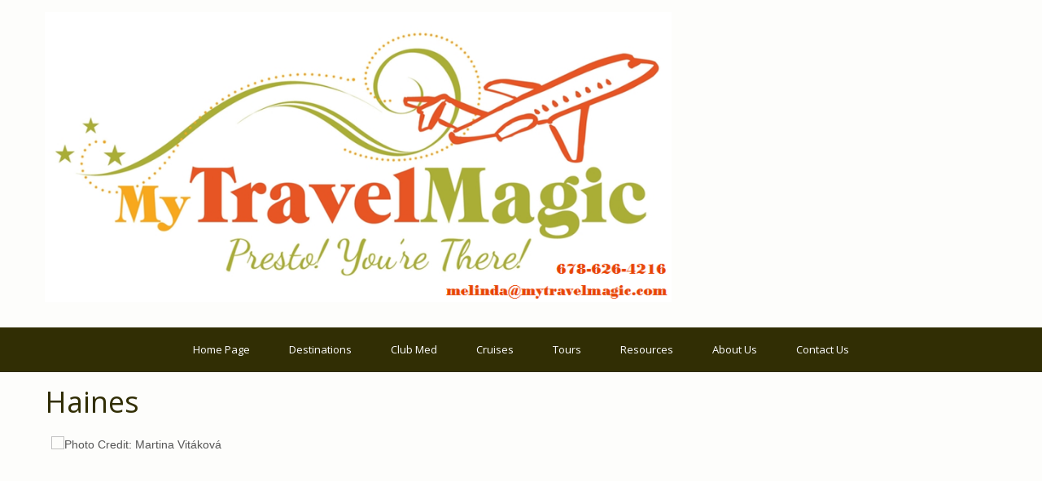

--- FILE ---
content_type: text/html; charset=utf-8
request_url: https://www.mytravelmagic.com/TravelInfo/Destination/60060
body_size: 10294
content:

<!DOCTYPE html>
<html class="nx-html html-default Theme-Water ThemePalette-None MenuTheme-Water-Center ButtonTheme-Rounded-BlueLight">
<head>
    <title>Haines - My Travel Magic</title>
    <meta http-equiv="X-UA-Compatible" content="IE=edge" />
    <meta name="viewport" content="width=device-width, initial-scale=1.0" />
    <meta name="keywords" content="" />
    <meta name="title" />
    <meta name="description" content="" />

            <meta property="og:title" content="Haines - My Travel Magic" />
            <meta property="og:description" content="Haines is a charming stop in the Alaska Panhandle and a gateway to Glacier Bay National Park and Tongass National Forest. While visiting Haines, be sure to sample from local breweries and distilleries, explore the Haines Sheldon Museum, and gaze in awe at the vista of snow-capped mountains and sparkling blue waters." />
            <meta property="og:site_name" content="My Travel Magic" />
            <meta property="og:type" content="website" />
            <meta property="og:url" content="https://www.mytravelmagic.com/TravelInfo/Destination/60060" />
                <meta property="og:image" content="https://secure.latesttraveloffers.net/SiteContent/Files/Locations/Medium/60060_f9c47a22b4644ed0a76a1fd07b531762.jpg" />
                <meta property="og:image" content="https://secure.latesttraveloffers.net/SiteContent/Files/Locations/Medium/60060_322d738087fc4d45af8d18ed3dc15519.jpg" />

    <script src="/bundles/scripts/jquery?v=235DeCRyc2KKtm5-u-WowaGmWHU3ft44y448NxHpMf41"></script>
<script src="/bundles/scripts/bootstrap5?v=4xk_MoODmJAnsMy2sTeG1AoO-wn2tXILqDHA8pXL-vY1"></script>
<script src="/bundles/scripts/jssor4?v=qrCahNVF72WP8OHfx2N4HOINXaaOZ6RYJfNutogv3ck1"></script>
<script src="/bundles/scripts/offerimpressions?v=diGPDMufV0m_HBnVThRjnCWY3uqcPTOgyp84TYj6fMc1"></script>
<script src="/bundles/scripts/site?v=6VbQXeNcYpAxrpVc4V5-tvHux_xhuYmac6YZSxXq2HU1"></script>
<script src="/bundles/scripts/photoswipe?v=I91SJW3zfv_XaW0ciTnyJ5eE5rl4KoxbYs39Bxl3WoM1" defer></script>
<script src="/bundles/scripts/jquery_tooltipster?v=r28CmLWU6TNkc_5UafpKmwe071xq6vfmZIBUu0EjjeQ1" defer></script>

    <link href="/content/bundle_bootstrap5?v=9RWLWydDpUL4pAJirTWj6SDsp4lRmXZCU1_qRxrC9Gw1" rel="stylesheet"/>
<link href="/content/bundle_bootstrap5legacy?v=ask4cp_v0aaVuK1kE98r7QDHNlvupYVpj5gOKRg45sk1" rel="stylesheet"/>
<link href="/content/styles/bundle_jssor4?v=Fd6JtXbbixtKhJTSlKCmWXTkeltHzGvArQvQHVA96Jc1" rel="stylesheet"/>
<link href="/content/styles/bundle_site4?v=mXklBtGDoZ-kXYgTHMNlcqGItSSPtDnV7Ottrhpl9dI1" rel="stylesheet"/>
<link href="/content/themes/default/styles/bundle_sitedefaultthemev4?v=iSepIp0gp1S8Am3bHiTj5iGn4ww3QwBfe86wpH70Yr41" rel="stylesheet"/>
<link href="/content/FontAwesome-v6/css/bundle_FontAwesomeV6?v=J0OudxTax-GztcYFnvHcoL5iXXSDyHpo_S3WVIq5rsM1" rel="stylesheet"/>
<link href="https://fonts.googleapis.com/css?family=Open+Sans&v=5.24.13.0" rel="stylesheet"/>
<link href="https://fonts.googleapis.com/css?family=Rubik&v=5.24.13.0" rel="stylesheet"/>
<link href="https://fonts.googleapis.com/css?family=Gilda+Display&v=5.24.13.0" rel="stylesheet"/>
<link href="https://fonts.googleapis.com/css?family=Roboto&v=5.24.13.0" rel="stylesheet"/>
<link href="/Content/Themes-v4/Water/Styles/Water.css?v=5.24.13.0" rel="stylesheet"/>
<link href="/Content/Themes-v4/Water/Styles/MenuThemes/Center.css?d=1768480932&v=5.24.13.0" rel="stylesheet"/>
<link href="/SiteContent/NX2/Sites/3902-540546/Styles/Theme.css?d=1768480932&v=5.24.13.0" rel="stylesheet"/>
<link href="/SiteContent/NX2/Sites/3902-540546/Styles/Buttons.css?d=1768480932&v=5.24.13.0" rel="stylesheet"/>
<link href="/content/styles/bundle_photoswipe?v=1bBQhxqevj482U0WFrCoAG070GnvvjBnYstzJjhajPE1" rel="preload" as="style" onload="this.onload=null;this.rel='stylesheet'"/>
<noscript><link href="/content/styles/bundle_photoswipe?v=1bBQhxqevj482U0WFrCoAG070GnvvjBnYstzJjhajPE1" rel="stylesheet"/></noscript>
<link href="/Content/Styles/bundle_tooltipster?v=wwC94Ni4cYNYXJ2b0tuwCjSwXXVL-4cpsIdu4bakYwo1" rel="preload" as="style" onload="this.onload=null;this.rel='stylesheet'"/>
<noscript><link href="/Content/Styles/bundle_tooltipster?v=wwC94Ni4cYNYXJ2b0tuwCjSwXXVL-4cpsIdu4bakYwo1" rel="stylesheet"/></noscript>

    
        <script async src="https://www.googletagmanager.com/gtag/js?id=G-RD2NEM3G1Q"></script>
        <script>
            window.dataLayer = window.dataLayer || [];
            function gtag() { window.dataLayer.push(arguments); }
            gtag('js', new Date());
            gtag('config', 'G-RD2NEM3G1Q', { cookie_flags: 'Secure' });
                    </script>
    <!-- TandemHeaderArea -->
    <script>var Image1 = new Image(1, 1); Image1.src = "//data.vacationport.net/NexCiteTracking.png?NXSiteId=3902&v=1768517864&PageName=%2fTravelInfo%2fDestination%2f60060&Referrer=";</script>


</head>
<body class="nx-body body-default">
            

        <div class="nx-menu-top">
            <div class="nx-menu d-none d-sm-block">
                
        <nav class="navbar navbar-expand-sm">
            <div class="container-fluid">
                                    <button class="navbar-toggler" type="button" data-bs-toggle="collapse" data-bs-target="#collapsibleNavbar">
                        <span class="navbar-toggler-icon"></span>
                    </button>
                    <div class="collapse navbar-collapse" id="collapsibleNavbar">
                        <div class="d-flex w-100">
                            <ul class="navbar-nav justify-content-center w-100">
            <li class="nav-item ">
                <a href="https://www.mytravelmagic.com/">Home Page</a>
            </li>
            <li class="nav-item ">
                <a href="https://www.mytravelmagic.com/TravelInfo/Destinations?mid=77217" target="">Destinations</a>
            </li>
            <li class="nav-item ">
                <a href="https://www.mytravelmagic.com/Page/ClubMed">Club Med</a>
            </li>
            <li class="nav-item ">
                <a href="https://www.mytravelmagic.com/Page/Cruises">Cruises</a>
            </li>
            <li class="nav-item ">
                <a href="https://www.mytravelmagic.com/Page/Tours">Tours</a>
            </li>
            <li class="nav-item ">
                <a href="https://www.mytravelmagic.com/Page/Resources">Resources</a>
            </li>
            <li class="nav-item ">
                <a href="https://www.mytravelmagic.com/Page/AboutUs">About Us</a>
            </li>
            <li class="nav-item ">
                <a href="https://www.mytravelmagic.com/Info/ContactUs?mid=77218" target="">Contact Us</a>
            </li>
                            </ul>
                        </div>
                    </div>
            </div>
        </nav>

            </div>
        </div>
        <div class="nx-mobile-menu d-block d-sm-none">

            

            <nav id="menuGroup" class="navbar navbar-default">
                                    <button class="navbar-toggler ml-auto" type="button" data-bs-toggle="collapse" data-bs-target="#nxMobileMenu" aria-controls="nxMobileMenu" aria-expanded="false" aria-label="Toggle navigation">
                        <span class="navbar-toggler-icon">
                            <i class="fas fa-bars"></i>
                        </span>
                    </button>
                    <div class="collapse navbar-collapse" id="nxMobileMenu">
                        <ul class="navbar-nav mr-auto">
            <li id="menuGroup-77211" class="nav-item  ">
                    <a href="https://www.mytravelmagic.com/" class="nav-link ">Home Page</a>
            </li>
            <li id="menuGroup-77217" class="nav-item  ">
                    <a href="https://www.mytravelmagic.com/TravelInfo/Destinations?mid=77217" class="nav-link " target="">Destinations</a>
            </li>
            <li id="menuGroup-77216" class="nav-item  ">
                    <a href="https://www.mytravelmagic.com/Page/ClubMed" class="nav-link ">Club Med</a>
            </li>
            <li id="menuGroup-77212" class="nav-item  ">
                    <a href="https://www.mytravelmagic.com/Page/Cruises" class="nav-link ">Cruises</a>
            </li>
            <li id="menuGroup-77213" class="nav-item  ">
                    <a href="https://www.mytravelmagic.com/Page/Tours" class="nav-link ">Tours</a>
            </li>
            <li id="menuGroup-77214" class="nav-item  ">
                    <a href="https://www.mytravelmagic.com/Page/Resources" class="nav-link ">Resources</a>
            </li>
            <li id="menuGroup-77215" class="nav-item  ">
                    <a href="https://www.mytravelmagic.com/Page/AboutUs" class="nav-link ">About Us</a>
            </li>
            <li id="menuGroup-77218" class="nav-item  ">
                    <a href="https://www.mytravelmagic.com/Info/ContactUs?mid=77218" class="nav-link " target="">Contact Us</a>
            </li>
                        </ul>
                    </div>
            </nav>

        </div>
        <div class="nx-header">
                <div id="ContentArea-Header" class="nx-container-header nx-container-size-default">
    <div class="row " style="">
            <div id="column-textblock-740586" class="col-md-8 column-page-element column-textblock">




<div id="textblock-740586" class="textblock" style="padding: 15px;  ">


        <div class="contentrow">
<p><img alt="" class="img-fluid" src="/SiteContent/nx2/Sites/3902-540546/CustomContent/MyImages/879x408.png"></p>
        </div>
</div>



                            </div>
            <div id="column-textblock-740584" class="col-md-4 column-page-element column-textblock">




<div id="textblock-740584" class="textblock" style="padding: 15px;  ">


        <div class="contentrow">
<p style="text-align: right;"></p>
        </div>
</div>



                            </div>
    </div>
    </div>



        </div>
        <div class="nx-menu-bottom">
            <div class="nx-menu container size-default d-none d-sm-block">
                <nav>

                    
        <nav class="navbar navbar-expand-sm">
            <div class="container-fluid">
                                    <button class="navbar-toggler" type="button" data-bs-toggle="collapse" data-bs-target="#collapsibleNavbar">
                        <span class="navbar-toggler-icon"></span>
                    </button>
                    <div class="collapse navbar-collapse" id="collapsibleNavbar">
                        <div class="d-flex w-100">
                            <ul class="navbar-nav justify-content-center w-100">
            <li class="nav-item ">
                <a href="https://www.mytravelmagic.com/">Home Page</a>
            </li>
            <li class="nav-item ">
                <a href="https://www.mytravelmagic.com/TravelInfo/Destinations?mid=77217" target="">Destinations</a>
            </li>
            <li class="nav-item ">
                <a href="https://www.mytravelmagic.com/Page/ClubMed">Club Med</a>
            </li>
            <li class="nav-item ">
                <a href="https://www.mytravelmagic.com/Page/Cruises">Cruises</a>
            </li>
            <li class="nav-item ">
                <a href="https://www.mytravelmagic.com/Page/Tours">Tours</a>
            </li>
            <li class="nav-item ">
                <a href="https://www.mytravelmagic.com/Page/Resources">Resources</a>
            </li>
            <li class="nav-item ">
                <a href="https://www.mytravelmagic.com/Page/AboutUs">About Us</a>
            </li>
            <li class="nav-item ">
                <a href="https://www.mytravelmagic.com/Info/ContactUs?mid=77218" target="">Contact Us</a>
            </li>
                            </ul>
                        </div>
                    </div>
            </div>
        </nav>

                </nav>
            </div>
        </div>
    <div class="nx-page">
            <div id="ContentArea-Page" class="nx-container-page nx-container-size-default">
    <div class="row " style="">
            <div id="column-staticcontent-0" class="col-md-12 column-page-element column-staticcontent">



<div id="location" class="destination-travel-content-link fixedFunctionDefault">
    <div class="row">
        <div class="col-12">
            <h2>Haines</h2>
        </div>
    </div>
    <div class="row">
        <div class="col-xs-12 col-md-8">
            <div class="p-2">
                <div class="row">
                    <div id="itineraryDetails" class="col-12">
                        <div id="itineraryPortDescription" class="mb-8">
<div class="row">
    <div class="col-sm-12 mts">
            <div id="location-slideshow-0-placeholder" class="placeholder-glow">
                <span class="placeholder">
                    <img src="/Content/Images/Slideshow-Placeholder.png" style="width: 100%" class="img-fluid" alt="Slideshow Placeholder" />
                </span>
            </div>
            <div id="location-slideshow-0" style="position: relative; top: 0; left: 0; width: 640px; height: 420px; overflow: hidden;">
                <div id="location-slideshow-0-container" style="cursor: move; position: absolute; left: 0; top: 0; width: 640px; height: 360px; overflow: hidden;" data-u="slides" data-autocenter="1">
                        <div data-fillmode="2">
                            <img class="od-slideshow img-fluid pointer-zoom-in" alt=" Photo Credit: Martina Vit&#225;kov&#225;" data-u="image" src="https://secure.latesttraveloffers.net/SiteContent/Files/Locations/Medium/60060_f9c47a22b4644ed0a76a1fd07b531762.jpg" title="" data-gallery="Location-0" data-caption="Photo Credit: Martina Vit&#225;kov&#225;" data-src="https://secure.latesttraveloffers.net/SiteContent/Files/Locations/Large/60060_f9c47a22b4644ed0a76a1fd07b531762.jpg" />
                                <div data-ts="flat" class="od-slideshow-text">
                                                                            <div class="od-slideshow-credit">
                                            Photo Credit: Martina Vit&#225;kov&#225;
                                        </div>
                                </div>
                            <div data-u="thumb">
                                <img data-u="thumb" class="img-fluid" src="https://secure.latesttraveloffers.net/SiteContent/Files/Locations/Small/60060_f9c47a22b4644ed0a76a1fd07b531762.jpg" alt=" Photo Credit: Martina Vit&#225;kov&#225;" />
                                <div class="ti"></div>
                            </div>
                        </div>
                        <div data-fillmode="2">
                            <img class="od-slideshow img-fluid pointer-zoom-in" alt=" Photo Credit: Stephen Meyers" data-u="image" src="https://secure.latesttraveloffers.net/SiteContent/Files/Locations/Medium/60060_322d738087fc4d45af8d18ed3dc15519.jpg" title="" data-gallery="Location-0" data-caption="Photo Credit: Stephen Meyers" data-src="https://secure.latesttraveloffers.net/SiteContent/Files/Locations/Large/60060_322d738087fc4d45af8d18ed3dc15519.jpg" />
                                <div data-ts="flat" class="od-slideshow-text">
                                                                            <div class="od-slideshow-credit">
                                            Photo Credit: Stephen Meyers
                                        </div>
                                </div>
                            <div data-u="thumb">
                                <img data-u="thumb" class="img-fluid" src="https://secure.latesttraveloffers.net/SiteContent/Files/Locations/Small/60060_322d738087fc4d45af8d18ed3dc15519.jpg" alt=" Photo Credit: Stephen Meyers" />
                                <div class="ti"></div>
                            </div>
                        </div>
                </div>

                    <div data-u="arrowleft" class="jssor-arrow" style="width: 100px; height: 150px; top: 0; left: 0;" data-autocenter="2" data-scale="0.75" data-scale-left="0.75">
                        <svg viewbox="2000 0 12000 16000" style="position: absolute; top: 0; left: 0; width: 100%; height: 75px;">
                            <path class="c" d="M4800,14080h6400c528,0,960-432,960-960V2880c0-528-432-960-960-960H4800c-528,0-960,432-960,960 v10240C3840,13648,4272,14080,4800,14080z"></path>
                            <path class="a" d="M6860.8,8102.7l1693.9,1693.9c28.9,28.9,63.2,43.4,102.7,43.4s73.8-14.5,102.7-43.4l379-379 c28.9-28.9,43.4-63.2,43.4-102.7c0-39.6-14.5-73.8-43.4-102.7L7926.9,8000l1212.2-1212.2c28.9-28.9,43.4-63.2,43.4-102.7 c0-39.6-14.5-73.8-43.4-102.7l-379-379c-28.9-28.9-63.2-43.4-102.7-43.4s-73.8,14.5-102.7,43.4L6860.8,7897.3 c-28.9,28.9-43.4,63.2-43.4,102.7S6831.9,8073.8,6860.8,8102.7L6860.8,8102.7z"></path>
                        </svg>
                    </div>
                    <div data-u="arrowright" class="jssor-arrow" style="width: 100px; height: 150px; top: 0; right: 0;" data-autocenter="2" data-scale="0.75" data-scale-right="0.75">
                        <svg viewbox="2000 0 12000 16000" style="position: absolute; top: 0; left: 0; width: 100%; height: 75px;">
                            <path class="c" d="M11200,14080H4800c-528,0-960-432-960-960V2880c0-528,432-960,960-960h6400 c528,0,960,432,960,960v10240C12160,13648,11728,14080,11200,14080z"></path>
                            <path class="a" d="M9139.2,8102.7L7445.3,9796.6c-28.9,28.9-63.2,43.4-102.7,43.4c-39.6,0-73.8-14.5-102.7-43.4 l-379-379c-28.9-28.9-43.4-63.2-43.4-102.7c0-39.6,14.5-73.8,43.4-102.7L8073.1,8000L6860.8,6787.8 c-28.9-28.9-43.4-63.2-43.4-102.7c0-39.6,14.5-73.8,43.4-102.7l379-379c28.9-28.9,63.2-43.4,102.7-43.4 c39.6,0,73.8,14.5,102.7,43.4l1693.9,1693.9c28.9,28.9,43.4,63.2,43.4,102.7S9168.1,8073.8,9139.2,8102.7L9139.2,8102.7z"></path>
                        </svg>
                    </div>
                    <div data-u="thumbnavigator" class="jssor-thumb-nav" style="position:absolute;left:0px;top:365px;width:640px;height:50px;background-color:rgba(255,255,255,0);" data-autocenter="1" data-scale-bottom="0.75">
                        <div data-u="slides">
                            <div data-u="prototype" class="p" style="width:80px;height:45px;">
                                <div data-u="thumbnailtemplate" class="t pointer"></div>
                            </div>
                        </div>
                    </div>
            </div>
            <script>
            $(document).ready(function () {
                function ScaleSlider0()
                {
                    ScaleSlider(jssor_slider0, 15, 15, 640, "Pixels", 640, $(jssor_slider0.$Elmt).closest('[class^="col-"]')[0]);
                }

                var options = {
                    $AutoPlay: true,
                    $Idle: 7500,
                    $FillMode: 2,
                        
                            $ArrowNavigatorOptions: {
                                $Class: $JssorArrowNavigator$,
                                $ChanceToShow: 1
                            },
                            $ThumbnailNavigatorOptions: {
                                $Class: $JssorThumbnailNavigator$,
                                $ChanceToShow: 2,
                                $SpacingX: 10
                            },
                        

                    $SlideshowOptions: {
                        $Class: $JssorSlideshowRunner$,
                        $Transitions: jssorTransitionFade,
                        $TransitionsOrder: 1,
                    },
                };

                var jssor_slider0 = new $JssorSlider$('location-slideshow-0', options);

                ScaleSlider0();
                bindSliderScaling(ScaleSlider0);
                $("#location-slideshow-0-placeholder").hide();
                $("#location-slideshow-0").show();

            });
            </script>
    </div>
</div>                        </div>
                    </div>
                </div>
                <div class="row mt-2">
                    <div class="col-12">
                        <div id="LocationDescription" class="od-location-description">
Haines is a charming stop in the Alaska Panhandle and a gateway to Glacier Bay National Park and Tongass National Forest. While visiting Haines, be sure to sample from local breweries and distilleries, explore the Haines Sheldon Museum, and gaze in awe at the vista of snow-capped mountains and sparkling blue waters.                        </div>
                    </div>
                </div>

                <div class="row">
                    <div class="col-12">
                            <div class="row mb-2 mt-2">
                                <div class="col-sm-12">
                                    <h4>Learn More About Haines</h4>
                                </div>
                            </div>
                            <ul class="nav nav-tabs" id="LocationContentTab" role="tablist">
                                        <li class="nav-item" role="presentation">
                                            <button class='nav-link active' id="Attraction-tab" data-bs-toggle="tab" data-bs-target="#tab_pane_Attraction" type="button" role="tab" aria-controls="tab_pane_Attraction" aria-selected="true">Attractions</button>
                                        </li>
                            </ul>
                            <div class="tab-content">

                                    <div class='tab-pane active' id="tab_pane_Attraction" role="tabpanel" aria-labelledby="Attraction-tab">
                                        <div id="tab_Attraction">
                                            

    <div class="location-content">
        <div class="location-content-section-title" >
            Hammer Museum
        </div>
        <div class="location-content-content">
            Only museum on the planet dedicated to hammers, displaying ancient to modern versions.
        </div>
    </div>
        <hr class="horizontal-rule" />
    <div class="location-content">
        <div class="location-content-section-title" >
            Haines Sheldon Museum
        </div>
        <div class="location-content-content">
            Experience the history, art, and culture of the Chilkat Valley.
        </div>
    </div>

                                        </div>
                                    </div>
                            </div>
                    </div>
                </div>
            </div>
        </div>
        <div class="col-xs-12 col-md-4">
            <div class="p-2">
                    <div class="pb-4 destination-map">
                        <div id="pnlGoogleMap-0" class="page-element google-map flexcenter" style="">
    <div style="width: 100%; max-width: 300px;  ">
        <div class="map-responsive">
            <iframe id="iGoogleMap-0" src="https://www.google.com/maps/embed?pb=!1m18!1m12!1m3!1d65285.61757458227!2d-135.53848486694747!3d59.24650713474689!2m3!1f0!2f0!3f0!3m2!1i1024!2i768!4f13.1!3m3!1m2!1s0x54001f972851b98d%3A0xb4f19a60eafd118e!2sHaines%2C%20AK%2099827!5e0!3m2!1sen!2sus!4v1728675115047!5m2!1sen!2sus" width="600" height="450" style="border:0;" loading="lazy"></iframe>
        </div>
    </div>
</div>

<script>
    $(function () {
        setHeight0();
        $(window).on('resize', function () {
            setHeight0();
        });
    });

    function setHeight0() {
        const heightAspectRatio = 100;
        if (heightAspectRatio) {
            const height = $('#iGoogleMap-0').width() * (heightAspectRatio / 100),
                titleHeight = $('#googleMapTitle-0').height() || 0,
                padding = 0 * 2,
                containerHeight = height + titleHeight + padding + (titleHeight > 0 ? 6.5 : 0);

            $('#iGoogleMap-0').css('height', height + 'px');
            $('#pnlGoogleMap-0').css('height', containerHeight + 'px');
        }
    }
</script>
                    </div>


                <div id="relatedoffers" class="offerList">
                    <div class="offer-card-list">
                            <div class="offer-card2 offer-card2-height mb-3">
                                <svg class="bd-placeholder-img card-img-top" width="100%" height="180" xmlns="http://www.w3.org/2000/svg" role="img" aria-label="Placeholder" preserveAspectRatio="xMidYMid slice" focusable="false">
                                    <title>Placeholder</title>
                                    <rect width="100%" height="100%" fill="#868e96"></rect>
                                </svg>
                                <div class="offer-card2-title placeholder-wave">
                                    <span class="placeholder col-12"></span>
                                </div>
                                <div class="offer-card2-body placeholder-wave">
                                    <span class="placeholder col-7"></span><br />
                                    <span class="placeholder col-4"></span><br />
                                    <span class="placeholder col-6"></span>
                                </div>
                                <div class="offer-card2-footer placeholder-wave">
                                    <span class="placeholder col-6"></span>
                                </div>
                            </div>
                            <div class="offer-card2 offer-card2-height mb-3">
                                <svg class="bd-placeholder-img card-img-top" width="100%" height="180" xmlns="http://www.w3.org/2000/svg" role="img" aria-label="Placeholder" preserveAspectRatio="xMidYMid slice" focusable="false">
                                    <title>Placeholder</title>
                                    <rect width="100%" height="100%" fill="#868e96"></rect>
                                </svg>
                                <div class="offer-card2-title placeholder-wave">
                                    <span class="placeholder col-12"></span>
                                </div>
                                <div class="offer-card2-body placeholder-wave">
                                    <span class="placeholder col-7"></span><br />
                                    <span class="placeholder col-4"></span><br />
                                    <span class="placeholder col-6"></span>
                                </div>
                                <div class="offer-card2-footer placeholder-wave">
                                    <span class="placeholder col-6"></span>
                                </div>
                            </div>
                    </div>
                </div>
            </div>
        </div>
    </div>
</div>


<style>
    .pswp {
        z-index: 2500;
    }

        .pswp img {
            max-width: none;
            object-fit: contain;
        }

    .pswp__caption__center {
        text-align: center !important;
    }
</style>

<!-- Root element of PhotoSwipe. Must have class pswp. -->
<div class="pswp" tabindex="-1" role="dialog" aria-hidden="true">

    <!-- Background of PhotoSwipe.
         It's a separate element as animating opacity is faster than rgba(). -->
    <div class="pswp__bg"></div>

    <!-- Slides wrapper with overflow:hidden. -->
    <div class="pswp__scroll-wrap">

        <!-- Container that holds slides.
            PhotoSwipe keeps only 3 of them in the DOM to save memory.
            Don't modify these 3 pswp__item elements, data is added later on. -->
        <div class="pswp__container">
            <div class="pswp__item"></div>
            <div class="pswp__item"></div>
            <div class="pswp__item"></div>
        </div>

        <!-- Default (PhotoSwipeUI_Default) interface on top of sliding area. Can be changed. -->
        <div class="pswp__ui pswp__ui--hidden">

            <div class="pswp__top-bar">

                <!--  Controls are self-explanatory. Order can be changed. -->

                <div class="pswp__counter"></div>

                <button class="pswp__button pswp__button--close" title="Close (Esc)"></button>

                <button class="pswp__button pswp__button--share" title="Share"></button>

                <button class="pswp__button pswp__button--fs" title="Toggle fullscreen"></button>

                <button class="pswp__button pswp__button--zoom" title="Zoom in/out"></button>

                <!-- Preloader demo https://codepen.io/dimsemenov/pen/yyBWoR -->
                <!-- element will get class pswp__preloader--active when preloader is running -->
                <div class="pswp__preloader">
                    <div class="pswp__preloader__icn">
                        <div class="pswp__preloader__cut">
                            <div class="pswp__preloader__donut"></div>
                        </div>
                    </div>
                </div>
            </div>

            <div class="pswp__share-modal pswp__share-modal--hidden pswp__single-tap">
                <div class="pswp__share-tooltip"></div>
            </div>

            <button class="pswp__button pswp__button--arrow--left" title="Previous (arrow left)">
            </button>

            <button class="pswp__button pswp__button--arrow--right" title="Next (arrow right)">
            </button>

            <div class="pswp__caption">
                <div class="pswp__caption__center"></div>
            </div>

        </div>

    </div>

</div>
<script>
    let activeGallery = null;

    $(document).ready(function () {
        $('[data-gallery]').on('click', function () {
            openGallery(this, $(this).data('gallery'));
        });
    });

    function openGallery(selectedImage, gallery) {
        if (activeGallery) {
            // Prevent double initialization
            return;
        }

        let pswpElement = document.querySelector('.pswp'),
            galleryImages = Array.from(document.querySelectorAll(`[data-gallery="${gallery}"]`)),
            galleryCaptions = galleryImages.map(e => e.dataset['caption']),
            galleryCredits = galleryImages.map(e => e.dataset['credit']),
            index = galleryImages.indexOf(selectedImage),
            items = galleryImages.map((img, index) => {
                let title = `${galleryCaptions[index]} ${(galleryCredits[index] ? `<br/>${galleryCredits[index]}` : ``)}`;
                return {
                    src: img.src,
                    title: title,
                    w: window.innerWidth,
                    h: window.innerHeight
                };
            }),
            options = {
                index: index,
                shareEl: false,
                clickToCloseNonZoomable: true,
                tapToClose: true,
                scaleMode: 'orig'
            };

        // Create photo swipe
        activeGallery = new PhotoSwipe(pswpElement, PhotoSwipeUI_Default, items, options);

        if (!activeGallery || typeof activeGallery.listen !== 'function') {
            console.error("PhotoSwipe failed to initialize.");
            activeGallery = null;
            return;
        }

        activeGallery.listen('close', () => {
            activeGallery = null;
        });

        activeGallery.init();

        // Update inner width and inner height
        window.addEventListener("resize", () => items.forEach(item => {
            item.w = window.innerWidth;
            item.h = window.innerHeight;
        }));
    }
</script>


<script>
    $(document).ready(function () {
        getRelatedOffers(60060);
        $('#itinerary-locations .nav-link').on('click', function () {
            $('#itinerary-locations .nav-link').removeClass('active');
            $(this).addClass('active');
        });
    });

    function getRelatedOffers(locationId) {
        $.ajax({
            type: "POST",
            url: '/JsonData/SearchByLocation',
            data: {
                id: locationId,
                host: null,
                mid: null,
                preview: null,
                cc: null },
            dataType: 'json',
            success: function (returndata) {
                if (returndata.ok) {
                    // get the ajax response data
                    data = returndata.data;
                    // update modal content
                    $("#relatedoffers").html(data);
                } else {
                     $("#relatedoffers").hide();
                }
            },
            error: function (request, status, error) {
                $("#relatedoffers").hide();

            }
        });
    }
</script>
                            </div>
    </div>
    </div>



    </div>
        <div class="nx-footer">
    <div id="ContentArea-Footer" class="nx-container-footer nx-container-size-default">
    <div class="row " style="">
            <div id="column-textblock-740587" class="col-md-12 column-page-element column-textblock">




<div id="textblock-740587" class="textblock" style="padding: 5px;  background-color: #d9ce3b;">


        <div class="contentrow">
<p style="margin: 0px;"></p>
        </div>
</div>



                            </div>
    </div>
    <div class="row " style="">
            <div id="column-textblock-740591" class="col-md-12 column-page-element column-textblock">




<div id="textblock-740591" class="textblock" style=" background-color: #ffffff;">


        <div class="contentrow">
<h2 style="padding-left:15px;padding-right:15px;padding-top:15px;">Contact Us</h2>
        </div>
</div>



                            </div>
    </div>
    <div class="row " style="">
            <div id="column-textblock-740588" class="col-md-4 column-page-element column-textblock">




<div id="textblock-740588" class="textblock" style="padding: 15px;  background-color: #ffffff;">


        <div class="contentrow">
<p><br>
<script type="text/javascript">WriteTransform("\u003cn uers=\"znvygb:zryvaqn@zlgeniryzntvp.pbz\" gnetrg=\"_oynax\" gvgyr=\"zryvaqn@zlgeniryzntvp.pbz\"\u003e\u003cfcna fglyr=\"pbybe:#6pn8n9;\"\u003ezryvaqn@zlgeniryzntvp.pbz\u003c/fcna\u003e\u003c/n\u003e")</script><br>
<a href="tel:678-626-4216"><span style="color:#6ca8a9;">678-626-4216</span></a></p>

<p><span style="color:#999999;">IATA ID 10504292</span></p>
        </div>
</div>



                            </div>
            <div id="column-textblock-740589" class="col-md-8 column-page-element column-textblock">




<div id="textblock-740589" class="textblock" style="padding: 15px;  background-color: #ffffff;">


        <div class="contentrow">
<p><span style="color:#2c3e50;">An affiliate of Travel Planners International</span></p>
        </div>
</div>



                            </div>
    </div>
    <div class="row " style="">
            <div id="column-textblock-740590" class="col-md-12 column-page-element column-textblock">




<div id="textblock-740590" class="textblock" style="padding: 15px;  background-color: #312e04;">


        <div class="contentrow">
<p style="margin: 0px;"><a href="https://www.mytravelmagic.com/Info/TermsOfUse"><span style="color:#ffffff;">Terms Of Use</span></a><span style="color:#ffffff;"> | </span><a href="https://www.mytravelmagic.com/Info/PrivacyPolicy"><span style="color:#ffffff;">Privacy Policy</span></a></p>
        </div>
</div>



                            </div>
    </div>
    </div>


                    </div>


    </body>
</html>
<!-- Version 5.24.13.0 - S:True - P:True - V:4 -->


--- FILE ---
content_type: text/css
request_url: https://www.mytravelmagic.com/SiteContent/NX2/Sites/3902-540546/Styles/Theme.css?d=1768480932&v=5.24.13.0
body_size: 749
content:
:root {
  --nx-bg-primary: #f6f6f5;
  --nx-bg-secondary: #f6f6f5;
  --nx-bg-tertiary: #f6f6f5;
  --nx-border-primary: #f6f5f0;
  --nx-border-secondary: #f6f5f6;
  --nx-border-tertiary: #f6f5f9;
  --nx-text-primary: #4fb3f1;
  --nx-text-secondary: #2f3f3c;
  --nx-text-tertiary: #444444; }

.nx-body {
  background-image: url("");
  background-color: #fdfdfb;
  background-position: center top;
  background-repeat: no-repeat;
  background-size: cover;
  background-attachment: fixed;
  color: #555555;
  font-family: Arial;
  font-size: 14px;
  line-height: 1.5; }

.nx-header {
  background-color: rgba(0, 0, 0, 0);
  color: #312e04;
  font-family: Helvetica;
  font-size: 14px; }

.nx-menu-top {
  display: none; }

.nx-menu-bottom {
  display: block; }

.nx-menu-top .nx-menu {
  max-width: 100%;
  margin-inline: auto; }

.nx-menu-bottom .nx-menu {
  max-width: 100%; }

.nx-menu-bottom .nx-menu > nav {
  max-width: 100%;
  margin-inline: auto; }

.nx-menu nav {
  background-color: #312e04;
  font-family: Open Sans, Arial;
  font-size: 13px;
  border-top: 1px solid #312e04;
  border-bottom: 1px solid #312e04; }

.nav-item.selected a {
  color: #ffffff; }

.nx-menu nav ul li {
  background-color: #312e04; }

.nx-menu nav ul li:hover,
.nx-menu nav ul li:active,
.nx-menu nav ul li:focus {
  background-color: #312e04; }

.nx-menu nav ul li.selected {
  background-color: #312e04; }

.nx-menu nav ul li a {
  color: #ffffff;
  text-transform: none;
  font-weight: normal; }

.nx-menu nav ul li a:hover {
  font-weight: Normal; }

.nx-menu nav ul li a:focus,
.nx-menu nav ul li a:hover {
  color: #4fb3f1; }

.nx-menu nav ul ul,
.nx-menu nav ul ul ul {
  background-color: #312e04;
  border-color: #312e04; }

.nx-menu nav ul ul li,
.nx-menu nav ul ul ul li {
  background-color: #312e04;
  border-color: #312e04; }

.nx-menu nav ul ul li:hover,
.nx-menu nav ul ul ul li:hover {
  background-color: #312e04; }

.nx-menu nav ul ul li a,
.nx-menu nav ul ul ul li a {
  color: #ffffff;
  font-size: 13px; }

.nx-menu nav ul ul li a:hover,
.nx-menu nav ul ul li a:active,
.nx-menu nav ul ul li a:focus {
  color: #4fb3f1; }

.nx-menu nav ul ul li.selected,
.nx-menu nav ul ul ul li.selected {
  background-color: #312e04; }

.nx-page .column-textblock,
.nx-body .destinations,
.nx-page .column-offerlist,
.nx-page .column-destinationshowcase,
.nx-page .column-breadcrumbnavigation,
.nx-page .column-photogallery,
.nx-page .column-quicksearch,
.nx-page .column-cruisesearch,
.nx-page .column-form,
.nx-page .column-newslettersignup,
.nx-page .column-sweepstakessignup,
.nx-body #location,
.nx-page .column-facebooktimeline,
.nx-page .column-twittertimeline,
.nx-page .column-staticcontent {
  background-color: rgba(0, 0, 0, 0); }

.nx-body .PageElement-Title,
.nx-body h1,
.nx-body h2,
.nx-body h3,
.nx-body h4 {
  color: #312e04;
  font-family: Open Sans, Arial; }

.nx-body a {
  color: #333333; }

.nx-body a:focus,
.nx-body a:hover {
  color: #666666; }

.nx-body .destination-showcase-title {
  font-family: Open Sans, Arial; }

.nx-body .primary-font-color {
  color: #4fb3f1; }

.nx-body .secondary-font-color {
  color: #2f3f3c; }

.nx-body .primary-bg-color {
  background: #f6f6f5;
  color: #4fb3f1;
  border-top: 2px  solid #f6f5f0;
  border-bottom: 1px #E2E0DB solid; }

.nx-body .secondary-bg-color {
  background: #f6f6f5;
  color: #2f3f3c;
  border-top: 2px  solid #f6f5f6;
  border-bottom: 1px #E2E0DB solid; }

.nx-body .tertiary-bg-color {
  background: #f6f6f5;
  color: #444444;
  border-top: 2px  solid #f6f5f9;
  border-bottom: 1px #E2E0DB solid; }

.nx-body .primary-border, .offerList .offer {
  border: 1px solid #f6f5f0; }

.nx-body .secondary-border {
  border: 1px solid #f6f5f6; }

.nx-body .tertiary-border {
  border: 1px solid #f6f5f9; }

.nx-page {
  background: rgba(0, 0, 0, 0); }

.offerList .offer-list1-wrapper,
.offerList .offer-list2-wrapper {
  border: 1px solid rgba(0, 0, 0, 0); }

.nx-footer {
  background-color: rgba(0, 0, 0, 0);
  color: #ffffff; }

.nx-footer a {
  color: #ffffff; }

.nx-footer a:hover {
  color: #4fb3f1; }


--- FILE ---
content_type: text/css
request_url: https://www.mytravelmagic.com/SiteContent/NX2/Sites/3902-540546/Styles/Buttons.css?d=1768480932&v=5.24.13.0
body_size: 213
content:
.nx-body .button-default {outline: none;text-align: center;padding-top: 1px;padding-right: 6px;padding-bottom: 1px;padding-left: 6px;border: none;border-radius: 4px;background: #80b4b4;color: #ffffff;font-family: Arial;font-size: 12px;font-weight: 700;} .nx-body a.button-default {text-align: center;text-decoration: none;color: #ffffff;} .nx-body .button-default:hover, .nx-body .button-default:active, .nx-body a.button-default:focus {color: #ffffff;background: #93c7c7;} .nx-body a.button-default:hover, .nx-body a.button-default:active, .nx-body a.button-default:focus {color: #ffffff;} .nx-body .button-action {outline: none;text-align: center;padding-top: 1px;padding-right: 6px;padding-bottom: 1px;padding-left: 6px;border: none;border-radius: 4px;background: #1ebcff;color: #ffffff;font-family: Arial;font-size: 12px;font-weight: 700;} .nx-body a.button-action {text-align: center;text-decoration: none;color: #ffffff;} .nx-body .button-action:hover, .nx-body .button-action:active, .nx-body a.button-action:focus {color: #ffffff;background: #1da9e4;} .nx-body a.button-action:hover, .nx-body a.button-action:active, .nx-body a.button-action:focus {color: #ffffff;}